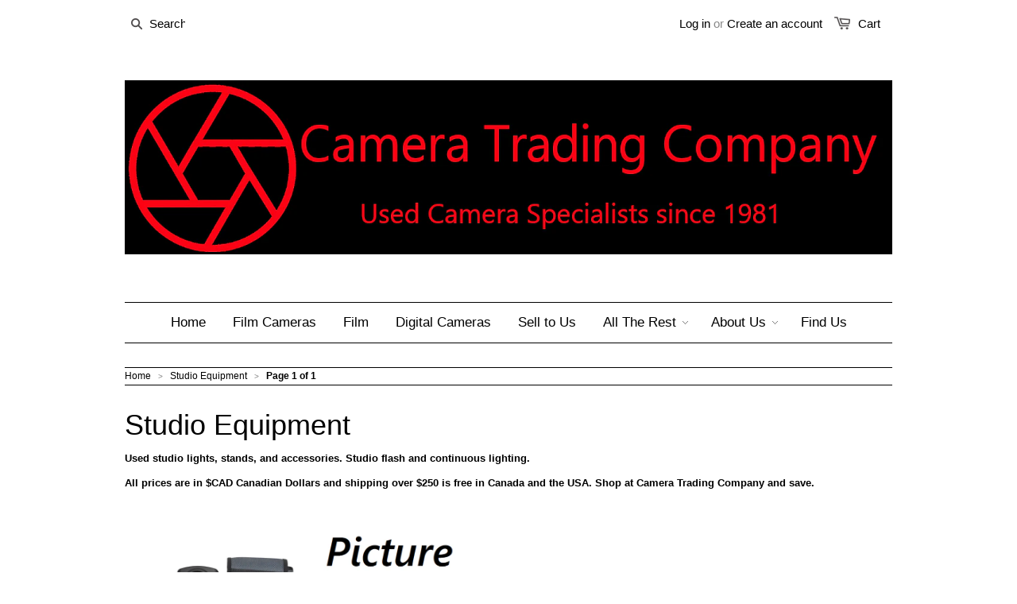

--- FILE ---
content_type: text/javascript
request_url: https://www.cameratradingcompany.com/cdn/shop/t/1/assets/jquery.zoom.js?v=59982230552255613961391466217
body_size: 954
content:
(function($){function CloudZoom(a2,b){var c=$("img",a2),d,e,f=null,g=null,h=null,i=null,j=null,k=null,l,m=0,n,o,p=0,q=0,r=0,s=0,t=0,u,v,w=this,x;setTimeout(function(){if(g===null)var b2=a2.width()},200);var y=function(){k!==null&&(k.remove(),k=null)};this.removeBits=function(){h&&(h.remove(),h=null),i&&(i.remove(),i=null),j&&(j.remove(),j=null),y(),$(".cloud-zoom-loading",a2.parent()).remove()},this.destroy=function(){a2.data("zoom",null),g&&(g.unbind(),g.remove(),g=null),f&&(f.remove(),f=null),this.removeBits()},this.fadedOut=function(){f&&(f.remove(),f=null),this.removeBits()},this.controlLoop=function(){if(h){var a3=u-c.offset().left-n*.5>>0,d2=v-c.offset().top-o*.5>>0;a3<0?a3=0:a3>c.outerWidth()-n&&(a3=c.outerWidth()-n),d2<0?d2=0:d2>c.outerHeight()-o&&(d2=c.outerHeight()-o),h.css({left:a3,top:d2}),h.css("background-position",-a3+"px "+-d2+"px"),p=a3/c.outerWidth()*l.width>>0,q=d2/c.outerHeight()*l.height>>0,s+=(p-s)/b.smoothMove,r+=(q-r)/b.smoothMove,f.css("background-position",-(s>>0)+"px "+(-(r>>0)+"px"))}m=setTimeout(function(){w.controlLoop()},30)},this.init2=function(a3,b2){t++,b2===1&&(l=a3),t===2&&this.init()},this.init=function(){$(".cloud-zoom-loading",a2.parent()).remove(),g=a2.parent().append(format("<div class='mousetrap' style='background-image:url(\".\");z-index:999;position:absolute;width:%0px;height:%1px;left:%2px;top:%3px;'></div>",c.outerWidth(),c.outerHeight(),0,0)).find(":last"),g.bind("mousemove",this,function(a3){u=a3.pageX,v=a3.pageY}),g.bind("mouseleave",this,function(a3){return clearTimeout(m),h&&h.fadeOut(299),i&&i.fadeOut(299),j&&j.fadeOut(299),f.fadeOut(300,function(){w.fadedOut()}),!1}),g.bind("mouseenter",this,function(d2){u=d2.pageX,v=d2.pageY,x=d2.data,f&&(f.stop(!0,!1),f.remove());var e2=b.adjustX,m2=b.adjustY,p2=c.outerWidth(),q2=c.outerHeight(),r2=b.zoomWidth,s2=b.zoomHeight;b.zoomWidth=="auto"&&(r2=p2),b.zoomHeight=="auto"&&(s2=q2);var t2=a2.parent();switch(b.position){case"top":m2-=s2;break;case"right":e2+=p2;break;case"bottom":m2+=q2;break;case"left":e2-=r2;break;case"inside":r2=p2,s2=q2;break;default:t2=$("#"+b.position),t2.length?(r2=t2.innerWidth(),s2=t2.innerHeight()):(t2=a2,e2+=p2,m2+=q2)}f=t2.append(format('<div id="cloud-zoom-big" class="cloud-zoom-big" style="display:none;position:absolute;left:%0px;top:%1px;width:%2px;height:%3px;background-image:url(\'%4\');z-index:99;"></div>',e2,m2,r2,s2,l.src)).find(":last"),c.attr("title")&&b.showTitle&&f.append(format('<div class="cloud-zoom-title">%0</div>',c.attr("title"))).find(":last").css("opacity",b.titleOpacity),$.browser.msie&&$.browser.version<7&&(k=$('<iframe frameborder="0" src="#"></iframe>').css({position:"absolute",left:e2,top:m2,zIndex:99,width:r2,height:s2}).insertBefore(f)),f.fadeIn(500),h&&(h.remove(),h=null),n=c.outerWidth()/l.width*f.width(),o=c.outerHeight()/l.height*f.height(),h=a2.append(format("<div class = 'cloud-zoom-lens' style='display:none;z-index:98;position:absolute;width:%0px;height:%1px;'></div>",n,o)).find(":last"),g.css("cursor",h.css("cursor"));var w2=!1;b.tint&&(h.css("background",'url("'+c.attr("src")+'")'),i=a2.append(format('<div style="display:none;position:absolute; left:0px; top:0px; width:%0px; height:%1px; background-color:%2;" />',c.outerWidth(),c.outerHeight(),b.tint)).find(":last"),i.css("opacity",b.tintOpacity),w2=!0,i.fadeIn(500)),b.softFocus&&(h.css("background",'url("'+c.attr("src")+'")'),j=a2.append(format('<div style="position:absolute;display:none;top:2px; left:2px; width:%0px; height:%1px;" />',c.outerWidth()-2,c.outerHeight()-2,b.tint)).find(":last"),j.css("background",'url("'+c.attr("src")+'")'),j.css("opacity",.5),w2=!0,j.fadeIn(500)),w2||h.css("opacity",b.lensOpacity),b.position!=="inside"&&h.fadeIn(500),x.controlLoop()})},d=new Image,$(d).load(function(){w.init2(this,0)}),d.src=c.attr("src"),e=new Image,$(e).load(function(){w.init2(this,1)}),e.src=a2.attr("href")}function format(a2){for(var b=1;b<arguments.length;b++)a2=a2.replace("%"+(b-1),arguments[b]);return a2}$(document).ready(function(){$(".cloud-zoom, .cloud-zoom-gallery").CloudZoom()}),$.fn.CloudZoom=function(options){try{document.execCommand("BackgroundImageCache",!1,!0)}catch(e){}return this.each(function(){var relOpts,opts;eval("var	a = {"+$(this).attr("rel")+"}"),relOpts=a,$(this).is(".cloud-zoom")?($(this).css({position:"relative",display:"block"}),$("img",$(this)).css({display:"block"}),$(this).parent().attr("id")!="wrap"&&$(this).wrap('<div id="wrap" style="top:0px;z-index:9999;position:relative;"></div>'),opts=$.extend({},$.fn.CloudZoom.defaults,options),opts=$.extend({},opts,relOpts),$(this).data("zoom",new CloudZoom($(this),opts))):$(this).is(".cloud-zoom-gallery")&&(opts=$.extend({},relOpts,options),$(this).data("relOpts",opts),$(this).bind("click",$(this),function(a2){var b=a2.data.data("relOpts");return $("#"+b.useZoom).data("zoom").destroy(),$("#"+b.useZoom).attr("href",a2.data.attr("href")),$("#"+b.useZoom+" img").attr("src",a2.data.data("relOpts").smallImage),$("#"+a2.data.data("relOpts").useZoom).CloudZoom(),!1}))}),this},$.fn.CloudZoom.defaults={zoomWidth:"auto",zoomHeight:"auto",position:"right",tint:!1,tintOpacity:.5,lensOpacity:.5,softFocus:!1,smoothMove:3,showTitle:!0,titleOpacity:.5,adjustX:0,adjustY:0}})(jQuery);
//# sourceMappingURL=/cdn/shop/t/1/assets/jquery.zoom.js.map?v=59982230552255613961391466217
